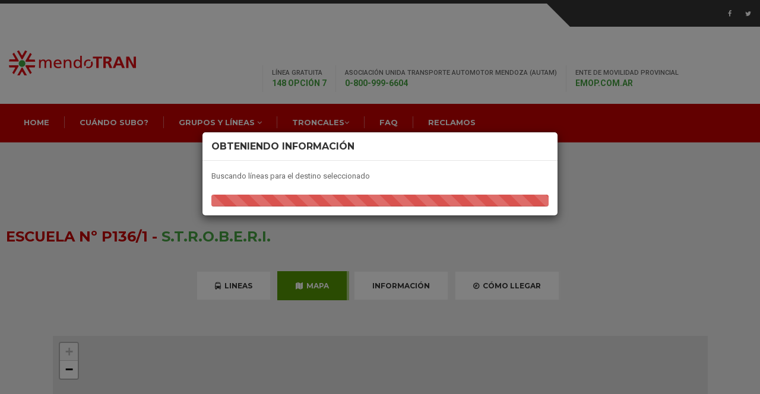

--- FILE ---
content_type: text/html; charset=UTF-8
request_url: https://mendotran.mendoza.gov.ar/site/escuelas/detalle/15826
body_size: 3689
content:
<!DOCTYPE html>
<html>
    <head>
        <meta charset="utf-8">
        <meta name="viewport" content="width=device-width, initial-scale=1">
        <meta name="keywords" content="Mendoza,Sistema,Transporte,Mendotran">
        <meta name="description" content="Transporte Intermodal de Mendoza">
        <meta name="csrf-token" content="YPGtt2xO08qqwDV4F7jmQImDABL6ldrXuLlN8xl7">
        <title> S.T.R.O.B.E.R.I. </title>
		<link href="/sitio/css/master.css" rel="stylesheet">
		<link rel="stylesheet" href="https://unpkg.com/leaflet@1.5.1/dist/leaflet.css"
			integrity="sha512-xwE/Az9zrjBIphAcBb3F6JVqxf46+CDLwfLMHloNu6KEQCAWi6HcDUbeOfBIptF7tcCzusKFjFw2yuvEpDL9wQ=="
			crossorigin=""/>
		<script src="https://unpkg.com/leaflet@1.5.1/dist/leaflet.js"
			integrity="sha512-GffPMF3RvMeYyc1LWMHtK8EbPv0iNZ8/oTtHPx9/cc2ILxQ+u905qIwdpULaqDkyBKgOaB57QTMg7ztg8Jm2Og=="
			crossorigin=""></script>
        <!--[if lt IE 9]>
          <script src="//oss.maxcdn.com/libs/html5shiv/3.7.0/html5shiv.js"></script>
          <script src="//oss.maxcdn.com/libs/respond.js/1.4.2/respond.min.js"></script>
        <![endif]-->
    </head>
    <style>
        .glyphicon {
            font-size: 50px;
        }
	/* this is for nav not overpassing html */
	.topmenu:before{
            width: auto;
        }
    </style>
	<body data-scrolling-animations="true" style="background-color: #EDEDED">
		<div class="sp-body">
			<!-- Loader Landing Page -->
			<div id="ip-container" class="ip-container">
				<div class="ip-header" >
					<div class="ip-loader">
						<svg class="ip-inner" width="60px" height="60px" viewBox="0 0 80 80">
							<path class="ip-loader-circlebg" d="M40,10C57.351,10,71,23.649,71,40.5S57.351,71,40.5,71 S10,57.351,10,40.5S23.649,10,39.3,10z"/>
							<path id="ip-loader-circle" class="ip-loader-circle" d="M40,10C57.351,10,71,23.649,71,40.5S57.351,71,40.5,71 S10,57.351,10,40.5S23.649,10,40.5,10z"/>
						</svg> 
					</div>
				</div>
			</div>
			<!-- Loader end -->
			<header id="this-is-top" style="background: #fff">
				<div class="container-fluid">
					<div class="topmenu row">
						<!--<nav class=" col-sm-offset-3 col-md-offset-4 col-lg-offset-4 col-sm-6 col-md-5 col-lg-5 ">
						</nav>!-->
						<nav class="text-right col-sm-3 col-md-3 col-lg-3 pull-right">
							<a href="https://www.facebook.com/SsPublicosMza/" target="_blank"><i class="fa fa-facebook"></i></a>
							<a href="https://x.com/Transporte_Mza?lang=es" target="_blank"><i class="fa fa-twitter"></i></a>
						</nav>
					</div>
					<br/><br/>
					<div class="row header" style="background: #fff">
						<div class="col-sm-3 col-md-3 col-lg-3">
						<a href="/" id="logo"></a>
						</div>
						<div class="col-sm-offset-1 col-md-offset-1 col-lg-offset-1 col-sm-8 col-md-8 col-lg-8 hidden-xs">
							<div class="text-right header-padding">
								<div class="h-block"><span>Línea Gratuita</span><span style="color: #45A041; font-weight: bold; font-size: 1.4rem">148 opción 7</span></div>
								<div class="h-block"><span>Asociación Unida Transporte Automotor Mendoza (AUTAM)</span><span style="color: #45A041; font-weight: bold; font-size: 1.4rem">0-800-999-6604</span></div>
								<div class="h-block"><span>Ente de Movilidad Provincial</span><span style="color: #45A041; font-weight: bold; font-size: 1.4rem">emop.com.ar</span></div>
							</div>
						</div>
                    </div>
                    <br/>
					<div id="main-menu-bg"></div>  
					<a id="menu-open" href="#"><i class="fa fa-bars"></i></a> 
					<nav class="main-menu navbar-main-slide">
						<ul class="nav navbar-nav navbar-main">
							<li><a href="/">Home</a></li>
							<li><a href="https://owa.visionblo.com/web/mendoza/" target="_blank">Cuándo Subo?</a></li>
							<li class="dropdown">
								<a data-toggle="dropdown" class="dropdown-toggle border-hover-color1" href="#">Grupos y Líneas <i class="fa fa-angle-down"></i></a>
								<ul class="dropdown-menu">
									<li><a href="https://mendotran.mendoza.gov.ar/site/recorridos">Recorridos</a></li>
									<li><a href="https://mendotran.mendoza.gov.ar/site/recorridos/map">Mapas</a></li>
								</ul>
							</li>
							<li class="dropdown">
								<a data-toggle="dropdown" class="dropdown-toggle border-hover-color1" href="#">Troncales<i class="fa fa-angle-down"></i></a>
								<ul class="dropdown-menu">
									<li><a href="https://mendotran.mendoza.gov.ar/site/troncal">Mapa</a></li>
									<li><a href="https://mendotran.mendoza.gov.ar/site/troncal/trasbordo/lista">Trasbordos</a></li>
								</ul>
							</li>
							<li><a href="https://mendotran.mendoza.gov.ar/site/faq">FAQ</a></li>
							<li><a href="http://www.transportes.mendoza.gov.ar/consulta/" target="_blank">Reclamos</a></li>
							
							
							<!--<li><a class="btn_header_search" href="#"><i class="fa fa-search"></i></a></li>!-->
						</ul>
						<div class="search-form-modal transition" style="display: none">
							<form class="navbar-form header_search_form">
								<i class="fa fa-times search-form_close"></i>
								<div class="form-group">
									<input type="text" class="form-control" placeholder="Buscar">
								</div>
								<button type="submit" class="btn btn_search customBgColor">Buscar</button>
							</form>
						</div>
	                </nav>
					<a id="menu-close" href="#"><i class="fa fa-times"></i></a> 
				</div>
			</header>
			<div style="max-height: 300px !important; padding-top: 55px !important">
    
</div>
<style>
    .ink{
        font-size: 10px !important;
        font-weight: bold !important;
        color: #000 !important;
        text-decoration: none !important;
        text-transform: none !important;
    }
    div .entry-footer {
        padding-left:33px !important;
    }
    .icon{
        color: #999 !important;
        padding-right: 4px !important;
    }
   
</style>   
<div class="container-fluid block-content" style="background: #EDEDED !important">
        <hr>
            <div>
                    <div class="row">
                                                            <h3 style="color: #45A041; padding: 10px"><strong style="color: #c20000">ESCUELA Nº P136/1 - </strong>  S.T.R.O.B.E.R.I.</h3>
                                                                                    
                            <input type="hidden" id="lat" value="-32.894426" >
                            <input type="hidden" id="lng" value="-68.838853" >
                            <input type="hidden" id="esc" value="15826" >
                            <input type="hidden" id="esc-deno" value="P136/1 - S.T.R.O.B.E.R.I." >
                            
                            <div class="nav-tabs-custom" style="padding: 5px">
                                    <ul class="nav nav-tabs">
                                      <li class="tab-escuela">
                                          <a href="#lineas" data-toggle="tab">
                                                <i class="fa fa-bus" aria-hidden="true"></i>
                                                &nbsp;Lineas
                                        </a>
                                      </li>
                                      <li class="tab-escuela active">
                                            <a href="#mapa" data-toggle="tab">
                                                    <i class="fa fa-map" aria-hidden="true"></i>
                                                    &nbsp;Mapa
                                              </a>    
                                      </li>
                                      <li class="tab-escuela"><a href="#info" data-toggle="tab" >Información</a></li>
                                      <li class="tab-escuela"><a target="_blank" href="https://www.google.com.ar/maps/dir//-32.894426,-68.838853/data=!3m1!4b1!4m2!4m1!3e3">
                                        <i class="fa fa-compass"></i>&nbsp;&nbsp;Cómo Llegar</a>
                                      </li>
                                    </ul>
                                    <hr>
                                    <div class="tab-content" style="width: 90%; margin: 0 auto">
                                        <div class="tab-pane" id="lineas" >
                                                <br/>
                                               <p style="font-size:16px">Recorridos cercanos en un radio de 500 mts. a la escuela seleccionada</p>
                                               <ul class="list-group" id="dgLineas"></ul>
                                               
                                        </div>     
                                        <div class="tab-pane active" style="padding: 20px !important" id="mapa">
                                            <div id="map_escuela"></div>
                                        </div>     
                                         <div class="tab-pane" id="info">
                                                <ul class="list-group">
                                                                                                             <table class="table table-striped">
                                                            <tbody>
                                                                <tr>
                                                                    <td style="text-align:left"><strong>Nº P136/1</strong></td>
                                                                    <td style="text-align:left"><strong>S.T.R.O.B.E.R.I.</strong></td>
                                                                </tr>
                                                                <tr>
                                                                    <td style="text-align:left">DIRECCION</td>
                                                                    <td style="text-align:left"><strong>PRIMITIVO DE LA RETA 848</strong></td>
                                                                </tr>
                                                                <tr>
                                                                    <td style="text-align:left">BARRIO</td>
                                                                    <td style="text-align:left"><strong>2° SECCION</strong></td>
                                                                </tr>
                                                                <tr>
                                                                    <td style="text-align:left">LOCALIDAD</td>
                                                                    <td style="text-align:left"><strong>SEGUNDA SECCION</strong></td>
                                                                </tr>
                                                                <tr>
                                                                    <td style="text-align:left">DEPARTAMENTO</td>
                                                                    <td style="text-align:left"><strong>CAPITAL</strong></td>
                                                                </tr>
                                                                <tr>
                                                                    <td style="text-align:left">NIVEL</td>
                                                                    <td style="text-align:left"><strong>Inicial</strong></td></tr>
                                                                <tr>
                                                                    <td style="text-align:left">GESTIÓN</td>
                                                                    <td style="text-align:left"><strong>Privada</strong></td>
                                                                </tr>
                                                            </tbody>
                                                        </table>
                                                                                                      </ul>
                                         </div> 
                                        
                                    </div>
                            </div>
                    </div>
                </div>
            </div>
            
			
		</div>
		<br/>
		<hr>
		<footer>
			<div class="color-part"></div>
			<div class="container-fluid">
				<div class="row block-content">
					<div class="col-xs-8 col-sm-4 wow zoomIn" data-wow-delay="0.3s">
						<a href="#" class="logo-footer"></a>
						<div class="footer-icons">
							<a href="https://www.facebook.com/SsPublicosMza" target="_blank"><i class="fa fa-facebook-square fa-2x"></i></a>
							<a href="https://x.com/Transporte_Mza?lang=es" target="_blank"><i class="fa fa-twitter-square fa-2x"></i></a>
						</div>
					</div>
				
				</div>
				<div class="copy text-right"><a id="to-top" href="#this-is-top"><i class="fa fa-chevron-up"></i></a></div>
			</div>
		</footer>
		
		<script src="/sitio/js/jquery-1.11.3.min.js"></script>
		<script src="/sitio/js/jquery-ui.min.js"></script>
		<script src="/sitio/js/bootstrap.min.js"></script>
		<script src="/sitio/js/modernizr.custom.js"></script>
		<script src="/sitio/assets/loader/js/classie.js"></script>
		<script src="/sitio/assets/loader/js/pathLoader.js"></script>
		<script src="/sitio/assets/loader/js/main.js"></script>
		<script src="/sitio/js/classie.js"></script>
		<script src="/sitio/assets/switcher/js/switcher.js"></script>
		<script src="/sitio/assets/owl-carousel/owl.carousel.min.js"></script>
        <script src="/sitio/assets/contact/jqBootstrapValidation.js"></script> 
        <script src="/sitio/assets/contact/contact_me.js"></script>
	    <script type="text/javascript" src="/sitio/assets/isotope/jquery.isotope.min.js"></script>
		<script src="/sitio/js/jquery.smooth-scroll.js"></script>
		<script src="/sitio/js/wow.min.js"></script>
		<script src="/sitio/js/jquery.placeholder.min.js"></script>
		<script src="/sitio/js/smoothscroll.min.js"></script>
		<script src="/sitio/js/theme.js"></script>
		<script src="/sitio/js/polyline.js"></script>
		<script async src="https://www.googletagmanager.com/gtag/js?id=UA-129822561-1"></script>
            <script>
                window.dataLayer = window.dataLayer || [];
                function gtag(){dataLayer.push(arguments);}
                gtag('js', new Date());
        
                gtag('config', 'UA-129822561-1');
            </script>
            <script src="https://cdn.onesignal.com/sdks/OneSignalSDK.js" async=""></script>
            <script>
                var OneSignal = window.OneSignal || [];
                    OneSignal.push(function() {
                        OneSignal.init({
                        appId: "2738242b-2c01-472f-a305-e050eb04bdec",
                        });
                    });
            </script>
		    <script src="/js/waitingfor.js"></script>
    <script src="/js/common.js"></script>
    <script src="/js/site/escuela-detalle.js"></script>
  
			</body>
	
</html>


--- FILE ---
content_type: text/css
request_url: https://mendotran.mendoza.gov.ar/sitio/fonts/flaticon/flaticon.css
body_size: 304
content:
@font-face {
	font-family: "Flaticon";
	src: url("flaticon.eot");
	src: url("flaticon.eot#iefix") format("embedded-opentype"),
	url("flaticon.woff") format("woff"),
	url("flaticon.ttf") format("truetype"),
	url("flaticon.svg") format("svg");
	font-weight: normal;
	font-style: normal;
}
[class^="flaticon-"]:before, [class*=" flaticon-"]:before,
[class^="flaticon-"]:after, [class*=" flaticon-"]:after {   
	font-family: Flaticon;
    font-size: 34px;
	font-style: normal;
}.flaticon-boats4:before {
	content: "\e000";
}
.flaticon-flying:before {
	content: "\e001";
}
.flaticon-garage1:before {
	content: "\e002";
}
.flaticon-package7:before {
	content: "\e003";
}
.flaticon-railway1:before {
	content: "\e004";
}
.flaticon-traffic-signal:before {
	content: "\e005";
}


--- FILE ---
content_type: application/javascript
request_url: https://mendotran.mendoza.gov.ar/js/site/escuela-detalle.js
body_size: 1603
content:
let _lineas;
let _map;
let _centro;

$( document ).ready(function() {
    let  osmBase = L.tileLayer('http://{s}.tile.osm.org/{z}/{x}/{y}.png', 
    { attribution: '&copy; <a href="https://osm.org/copyright">OpenStreetMap</a> contributors'});
    _map = L.map('map_escuela', {
       center: [Number(document.getElementById('lat').value), Number(document.getElementById('lng').value)],
       zoom: 15,
       layers: [osmBase]
   });
   osmBase.addTo(_map);
    
   let icon = L.icon({ iconUrl: '/images/sites/map/escuela.png'});

   let marcador = L.marker( [Number(document.getElementById('lat').value), Number(document.getElementById('lng').value)],
              {icon: icon, title: $('#esc-deno').val()}).addTo(_map);
   

    _map.setView(marcador.getLatLng(), 20);
    //_map.panTo(marcador.getLatLng());

    _centro = marcador;
    loadData();

    
}); 
function loadData(){
    showMsg('Obteniendo información','Buscando líneas para el destino seleccionado');
    
    $.ajax({
        url: "/api/wscercanos/"+$('#lat').val()+"/"+$('#lng').val()+'/0.5'
      }).done(function(data) {
           _lineas = data;
           console.log(data);
           addLineas();
           hideMsg();
      });
}

function addLineas(){
    if(_lineas){
        for(let item of _lineas){
            let color;
            if(Number(item.codigo) < 200)
                color ='#C8102E';
            else if(Number(item.codigo) < 300)
                color ='#D0D0CE';
            else if(Number(item.codigo) < 400)
                color ='#3D9525';
            else if(Number(item.codigo) < 500)
                 color ='#FBE122';
            else if(Number(item.codigo) < 600)
                color ='#FF6A13';
            else if(Number(item.codigo) < 700)
                color ='#00A3E0';
            else if(Number(item.codigo) < 800)
                color ='#003087';
            else if(Number(item.codigo) < 900)
                color ='#653279';
            else
                color ='#897A27';  
    
            let content = '<li class="list-group-item list-group-item-action">'+
                                '<a style="text-decoration: none !important; color: inherit;" href="/site/recorridos/detalle/'+item.id+'">'+
                                    '<div class="d-flex w-100 justify-content-between">'+
                                        '<h5 class="mb-1" style="text-transform: uppercase;">'+
                                            '<strong style="color:'+color+' !important">'+item.codigo+'</strong> - '+item.denominacion+
                                        '</h5>'+
                                    '<div id="bodyContent">'+
                                        '<p style="font-size:10px !important">'+item.descripcion+'</p>'
                                    '</div>'+
                                    '<br/>'+
                                '</div>'+
                                '</a>'+
                        '</li>';
            $( "#dgLineas" ).append(content);
    
        }
        draw();
    }else{
        let content = '<li class="list-group-item list-group-item-action">'+
                                '<div class="d-flex w-100 justify-content-between">'+
                                    '<h5 class="mb-1" style="text-transform: uppercase;">'+
                                        'No se han localizado recorridos cercanos'+
                                    '</h5>'+
                                '</div>'+
                        '</li>';
            $( "#dgLineas" ).append(content);
    }
    
    
}
function draw(){
      
    for(let item of _lineas){
        
        let color;
        if(Number(item.codigo) < 200)
            color ='#C8102E';
        else if(Number(item.codigo) < 300)
            color ='#D0D0CE';
        else if(Number(item.codigo) < 400)
            color ='#3D9525';
        else if(Number(item.codigo) < 500)
             color ='#FBE122';
        else if(Number(item.codigo) < 600)
            color ='#FF6A13';
        else if(Number(item.codigo) < 700)
            color ='#00A3E0';
        else if(Number(item.codigo) < 800)
            color ='#003087';
        else if(Number(item.codigo) < 900)
            color ='#653279';
        else
            color ='#897A27';  

        let display = [];
        for(let point of item.recorrido){
            display.push({lat: Number(point.lat), lng: Number(point.lng)});
        }

        var content = '<div id="content">'+
            '<h5 id="firstHeading" class="firstHeading"><b style="color:'+color+'">'+item.codigo+'- </b><b>'+item.denominacion+'</b></h5>'+
            '<div id="bodyContent">'+
            '<p style="font-size: 11px">'+item.descripcion+'</p>'+
            '</div>'+
            '</div>';
            
        let ruta = L.polyline(display, 
            {color: color, 
             weight: 4,
             contenido: content});
    
        ruta.on('click', function(event){
            L.popup()
                .setLatLng(event.latlng)
                .setContent(event.target.options.contenido)
                .openOn(_map);
        });
        ruta.addTo(_map);
        
    }

    _map.setView(_centro.getLatLng(), 14);
  }
  
function showMsg(title, msg){
    console.log(title);
    waitingDialog.show(msg,{
        headerText: title,
        headerSize:4,
        contentElement: 'p',
        progressType: 'danger'
    });
}
function hideMsg(){
    waitingDialog.hide();
}

--- FILE ---
content_type: application/javascript
request_url: https://mendotran.mendoza.gov.ar/sitio/assets/contact/contact_me.js
body_size: 926
content:
$(function() {
   /* $("input,textarea").jqBootstrapValidation({
        preventSubmit: true,
        submitError: function($form, event, errors) {
            // additional error messages or events
        },
        submitSuccess: function($form, event) {
            event.preventDefault(); // prevent default submit behaviour
            // get values from FORM
            var name = $("input#user-name").val();
            var lastname = $("input#user-lastname").val();
            var email = $("input#user-email").val();
            var phone = $("input#user-phone").val();
            var subject = $("input#user-subject").val();
            var message = $("textarea#user-message").val();
            var firstName = name; // For Success/Failure Message
            // Check for white space in name for Success/Fail message
            if (firstName.indexOf(' ') >= 0) {
                firstName = name.split(' ').slice(0, -1).join(' ');
            }
            $.ajax({
                url: "././mail/contact_me.php",
                type: "POST",
                dataType: 'json',
                data: {
                    name: name,
                    lastname: lastname,
                    email: email,
                    phone: phone,
                    subject: subject,
                    message: message
                },
                cache: false,
                success: function(data) {
                	if(data.error){
	                    // Fail message
	                    $('#success').html("<div class='alert alert-danger'>");
	                    $('#success > .alert-danger').html("<button type='button' class='close' data-dismiss='alert' aria-hidden='true'>&times;").append("</button>");
	                    $('#success > .alert-danger').append("<strong>Sorry " + firstName + ", it seems that my mail server is not responding. Please try again later!");
	                    $('#success > .alert-danger').append('</div>');
	                    //clear all fields
	                    $('#contactForm').trigger("reset");
                	}
                	else if(data.success){
	                    // Success message
	                    $('#success').html("<div class='alert alert-success'>");
	                    $('#success > .alert-success').html("<button type='button' class='close' data-dismiss='alert' aria-hidden='true'>&times;").append("</button>");
	                    $('#success > .alert-success').append("<strong>Your message has been sent. </strong>");
	                    $('#success > .alert-success').append('</div>');
	                    //clear all fields
	                    $('#contactForm').trigger("reset");
					}
                }
            })
        },
        filter: function() {
            return $(this).is(":visible");
        },
    });*/
});


/*When clicking on Full hide fail/success boxes */
$('#name').focus(function() {
    $('#success').html('');
});


--- FILE ---
content_type: application/javascript
request_url: https://mendotran.mendoza.gov.ar/js/common.js
body_size: 291
content:
function showMsg(title, msg){
    console.log(title);
    waitingDialog.show(msg,{
        headerText: title,
        headerSize:4,
        contentElement: 'p',
        progressType: 'danger'
    });
}
function hideMsg(){
    waitingDialog.hide();
}
function addEvent(obj, evType, fn) {
    if (obj.addEventListener) {
        obj.addEventListener(evType, fn, false);
        return true;
    } else if (obj.attachEvent) {
        var r = obj.attachEvent("on" + evType, fn);
        return r;
    } else {
        alert("Handler could not be attached");
    }
}